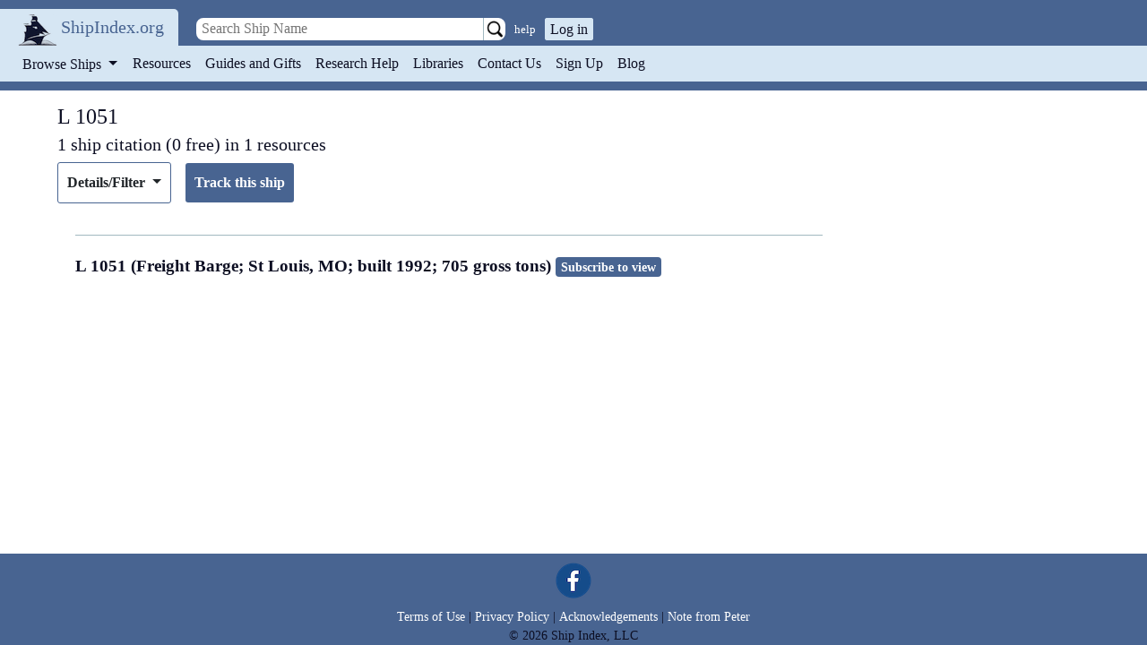

--- FILE ---
content_type: text/html; charset=utf-8
request_url: https://www.shipindex.org/ships/l_1051
body_size: 13289
content:
<!DOCTYPE html PUBLIC "-//W3C//DTD XHTML 1.0 Transitional//EN" "http://www.w3.org/TR/xhtml1/DTD/xhtml1-transitional.dtd">
<html xmlns="http://www.w3.org/1999/xhtml" xml:lang="en" lang="en">
  <head>
    <title>Shipindex.org</title>

    <!-- Google tag (gtag.js) -->
      <script async src="https://www.googletagmanager.com/gtag/js?id=G-QZGXPMBMQ5"></script>
      <script>
        window.dataLayer = window.dataLayer || [];
        function gtag(){dataLayer.push(arguments);}
        gtag('js', new Date());

        gtag('config', 'G-QZGXPMBMQ5');
      </script>
    <meta charset="utf-8">

    <!-- Meta Pixel Code -->
<script src="/assets/meta_pixel_code-cb675d094650a1a5fec61f5c432c6f6a0a19636bdc505c300ee02f7ac89c7841.js"></script>

<noscript>
  <img height="1" width="1" style="display:none" src="https://www.facebook.com/tr?id=1292592714660427&ev=PageView&noscript=1"/>
</noscript>
<!-- End Meta Pixel Code -->

<!-- Global Site Tag (gtag.js) - Google Analytics -->
  <!-- Google Tag Manager -->
  <script src="/assets/google_analytics-a402cc75d10d5e9123c30976ff1a78731704308d23a4e04b7a3823af1cb84943.js"></script>
  <!-- End Google Tag Manager -->

<!--[if IE]> <link rel="stylesheet" href="/stylesheets/ie.css" media="screen" /> <![endif]-->
<script async="async" src="https://www.googletagmanager.com/gtag/js?id=AW-865734076"></script>
<script src="/assets/google_tag_manager-5c86bb50647fe566446c505496447ef7c2e24309170a4c7a640e0169a88ad9a3.js"></script>

    <meta name="viewport" content="width=device-width, initial-scale=1">

    <meta name="csrf-param" content="authenticity_token" />
<meta name="csrf-token" content="zXu6fuouh8c7nxratcnXEhMKbg4F8glrNkWnaCZWEmAOETEKSmZed6oGctVbEoA2iRA0m3lFOtGqwyVaWLcmOw" />

    <!-- Webpack stuff -->
    <link rel="stylesheet" href="/packs/css/application-c3338665.css" async="async" media="all" data-turbo-track="reload" />
<script src="/packs/js/application-cc65895c6ea07a7ed543.js" async="async" data-turbo-track="reload"></script>

    <!-- Sprockets stuff -->
    <link rel="stylesheet" href="/assets/application-47feda3f9398d143757fb60a062a4c6fc45379f4670b98c18a308ae3157bef28.css" media="all" />
    <script src="/assets/application-3497ae59215ac00dd4d9d6d25c11dcc638cd6847c023e5897b4a0bb91c7bf0df.js"></script>

    <title>L 1051 ship citations in the ship database</title>
    <meta name="description" content="Ship research references found in our vessel database for vessels named L 1051 in maritime resources, such as journals, books, and web applications." />
    <link rel="icon" type="image/png" href="/assets/logo-9be484b6dad028c00ba20f1b981fdc1dbe698de5e0e7db998bb4e457074193fd.png" />

      <link rel="canonical" href="https://shipindex.org/ships/l_1051" />
    
  </head>

  <body>
    <header class="header">
      <a class="sr-only sr-only-focusable" href="#main_area">Skip to main content</a>
      <div class="logo" >
        <a class="logo" href="https://www.shipindex.org/">
          <img alt="ShipIndex" src="/assets/logo-9be484b6dad028c00ba20f1b981fdc1dbe698de5e0e7db998bb4e457074193fd.png" />
</a>
        <a class="header_link navbar-brand" href="/" itemprop="name">ShipIndex.org</a>
      </div>

      <div class="header-search-nav d-print-none">
        <div class='header-search-div pl-2'>
<form action='https://www.shipindex.org/ships/search_' class='header-search-form form-inline' method='get' nowrap='nowrap'>
<input class='search_field' id='header-search-input' name='ship' placeholder=' Search Ship Name' type='text' value=''>
<input type="image" src="/assets/searchgo-e592e0a623ef016f25d66c6b72e0774154455affaf82a103f4de0383d086e300.png" class="search-go" />
<a class='advanced-search' href='/search_help'>help</a>
</form>
</div>



        <div class="login_prompt">
            <button type="button" class="login_prompt" data-toggle="modal" data-target="#login-modal">Log in</button>
            <div aria-hidden='true' aria-labelledby='login-modalLabel' class='modal fade' data-backdrop='static' data-keyboard='false' id='login-modal' role='dialog' tabindex='-1'>
<div class='modal-dialog'>
<div class='modal-content'>
<div class='modal-header'>
<h5 class='modal-title' id='login-modalLabel'>Sign In</h5>
<button aria-label='Close' class='close' data-dismiss='modal' type='button'>
<span aria-hidden='true'>
&times;
</span>
</button>
</div>
<div class='modal-body'>
<div class='container-fluid'>
<form class="new_user_session" id="new_user_session" action="/user_sessions" accept-charset="UTF-8" method="post"><input type="hidden" name="authenticity_token" value="ng7fBXOo-xgl82m94Fo3TcI4GdmhRUSomXT83M7B5eH2QgclKqk2S1Oq5cUzGitTeANOXHpoKiCFrq369GHRZQ" autocomplete="off" /><div class='row p-2'>
<div class='form-group w-100 mb-4'>
<input class="form-control w-100" placeholder="Email" required="required" type="email" name="user_session[username]" id="user_session_username" />
<div class='invalid-feedback'>

</div>
</div>
<div class='form-group w-100'>
<div class='input_group'>
<div class='input-group-append'>
<input class="form-control w-100 user-password" placeholder="Password" required="required" type="password" name="user_session[password]" id="user_session_password" />
<div class='input-group-text'>
<a href='#' id='login-form-toggle-password-visibility'>
<i aria-hidden='true' class='fa fa-eye-slash'></i>
</a>
</div>
</div>
<div class='invalid-feedback'>

</div>
</div>
<div class='pt-1 float-left small'>
<a href="/users/forgot_password">Forgot your password?</a>
</div>
</div>
<br>
<div class='form-group w-100 text-center'>
<span>Need to create a new account?</span>
<strong><a href="/users/new">Sign up here.</a></strong>
</div>
</div>
</form><div class='form-group w-100 text-center mt-0'>
<div class='socials text-center'>
<form action="/google_sign_in/authorization" accept-charset="UTF-8" method="post"><input type="hidden" name="authenticity_token" value="2ZWF1orQaPzAzQRFg3X-8MN14YRLq1LNCMlBBvuhLvhW974JFHIz1cUf6OnDg6tPGYq-0A6cTikhZ1tlVJJt-g" autocomplete="off" /><input type="hidden" name="proceed_to" value="https://www.shipindex.org/google_sign_in" autocomplete="off" /><button type="submit" class="btn btn-sm btn-block mb-2 pl-4 pr-4 social-google"><i aria-hidden='true' class='fa fa-google p-1 text-white'>
<span class='ml-2 text-white'>
Sign in with
<b class='text-white'>Google</b>
</span>
</i>
</button></form><form class="button_to" method="post" action="/auth/facebook"><button class="btn btn-sm btn-block mb-2 social-faceboook" type="submit"><i aria-hidden='true' class='fa fa-facebook p-1 text-white'>
<span class='ml-2 text-white'>
Sign in with
<b class='text-white'>Facebook</b>
</span>
</i>
</button><input type="hidden" name="authenticity_token" value="4f6Dq-Ld2DyheQHlIWwEUHbCRysV57_z65_oXd0ai3MxoLfeNHPaEoVVwKCS7tBuxfmSfccZfo5tNiuqIe3XpA" autocomplete="off" /></form></div>

</div>
</div>
</div>
<div class='modal-footer'>
<button class='btn btn-primary login_button' form='new_user_session' id='sidebar_signin_submit' type='submit'>Sign In!</button>
</div>
</div>
</div>
</div>

        </div>
      </div>

      <nav class="navbar navbar-expand-md navbar-light align-middle d-print-none">
        <div class="brand navbar-brand brand_combo">
          <button class="navbar-toggler" type="button" data-toggle="collapse" data-target="#thenav" aria-controls="thenav" aria-expanded="false" aria-label="Toggle navigation">
            <span class="navbar-toggler-icon"></span>
          </button>
        </div>

        <div class="navbar-collapse collapse" id="thenav" style="style">
          <ul class="navbar-nav">
            <li class="nav-item dropdown">
              <button class="nav-link dropdown-toggle btn btn-link" type="button" id="navbarDropdownMenuLink" data-toggle="dropdown" aria-haspopup="true" aria-expanded="false">
                Browse Ships
              </button>
              <div class="dropdown-menu" aria-labelledby="navbarDropdownMenuLink">
                <div class="alpha_links">
      <a href="/ships/alpha_/%23?class=dropdown_letters">#</a>
      <a href="/ships/alpha_/a?class=dropdown_letters">A</a>
      <a href="/ships/alpha_/b?class=dropdown_letters">B</a>
      <a href="/ships/alpha_/c?class=dropdown_letters">C</a>
      <a href="/ships/alpha_/d?class=dropdown_letters">D</a>
      <a href="/ships/alpha_/e?class=dropdown_letters">E</a>
      <a href="/ships/alpha_/f?class=dropdown_letters">F</a>
      <a href="/ships/alpha_/g?class=dropdown_letters">G</a>
      <a href="/ships/alpha_/h?class=dropdown_letters">H</a>
      <a href="/ships/alpha_/i?class=dropdown_letters">I</a>
      <a href="/ships/alpha_/j?class=dropdown_letters">J</a>
      <a href="/ships/alpha_/k?class=dropdown_letters">K</a>
      <a href="/ships/alpha_/l?class=dropdown_letters">L</a>
      <a href="/ships/alpha_/m?class=dropdown_letters">M</a>
      <a href="/ships/alpha_/n?class=dropdown_letters">N</a>
      <a href="/ships/alpha_/o?class=dropdown_letters">O</a>
      <a href="/ships/alpha_/p?class=dropdown_letters">P</a>
      <a href="/ships/alpha_/q?class=dropdown_letters">Q</a>
      <a href="/ships/alpha_/r?class=dropdown_letters">R</a>
      <a href="/ships/alpha_/s?class=dropdown_letters">S</a>
      <a href="/ships/alpha_/t?class=dropdown_letters">T</a>
      <a href="/ships/alpha_/u?class=dropdown_letters">U</a>
      <a href="/ships/alpha_/v?class=dropdown_letters">V</a>
      <a href="/ships/alpha_/w?class=dropdown_letters">W</a>
      <a href="/ships/alpha_/x?class=dropdown_letters">X</a>
      <a href="/ships/alpha_/y?class=dropdown_letters">Y</a>
      <a href="/ships/alpha_/z?class=dropdown_letters">Z</a>
</div>

              </div>
            </li>

              <li class="nav-item "><a class="header_link nav-link" href="/resources">Resources</a></li>
              <li class="nav-item "><a class="header_link nav-link" href="/guides">Guides and Gifts</a></li>
              <li class="nav-item "><a class="header_link nav-link" href="/research_help">Research Help</a></li>
              <li class="nav-item "><a class="header_link nav-link" href="/request_trial">Libraries</a></li>
              <li class="nav-item "><a class="header_link nav-link" href="/contacts">Contact Us</a></li>
              <li class="nav-item "><a class="header_link nav-link" href="/users/new">Sign Up</a></li>

            <li class="nav-item">
              <a class="header_link nav-link" href="http://blog.shipindex.org">Blog</a>
            </li>
          </ul>
        </div>
      </nav>
    </header>

    <div id="main_area">
      
      
      <span data-controller='ajax-flash' class='ajax-flash'>
  <div data-ajax-flash-target='container' class='alert alert-dismissible fade show' role='alert' hidden>
    <span data-ajax-flash-target='message'></span>
    <button type='button' class='close' data-dismiss='alert' aria-label='Close'>
      <span aria-hidden='true'>&times;</span>
    </button>
  </div>
</span>


      <div id="content" class="container-fluid free_version">
        

<div class="row">
  <div class="col-xs-12" id="ship-title">
    <h1 class="ship_summary">L 1051</h1><h2> 1 ship citation
    (0 free)
     in 1 resources</h2>
  </div>
</div>
<div class="row">
  <div class="col-xs-12">
    <div class="controls-row d-flex align-items-center mb-3">
      <div class="dropdown details_dropdown align-top">
        <a class="btn dropdown-toggle details_link" id="filter" data-toggle="dropdown" aria-haspopup="true" aria-expanded="false">
          Details/Filter
        </a>
      <div class="dropdown-menu" aria-labelledby="filter">



          <div class="dropdown-item">
          <a href="/ships/l_1051?filter=0.8&amp;resource_web=1#ship-title">1 web application</a>
            (0 free)
          </div>



      </div>
      </div>
      
        <form class="new_notifier" id="new_notifier" action="/notifiers" accept-charset="UTF-8" method="post"><input type="hidden" name="authenticity_token" value="V9CurrS-k40Dv63hjMQy4u4o3qNaH4-cD0ItVVUcUSazqJ3sjTYxobbnLITIh3VtLFykGx0t8SGrMGBg_Gvapw" autocomplete="off" />
          <input autocomplete="off" type="hidden" value="295210" name="notifier[ship_id]" id="notifier_ship_id" />
          <input autocomplete="off" type="hidden" name="notifier[user_id]" id="notifier_user_id" />
          <input type="submit" name="commit" value="Track this ship" class="track_submit btn btn-outline-secondary ml-2" data-disable-with="Track this ship" />
</form>    </div>
  </div>
</div>



<div class="row">
  <div class="col-xs-12 pagination">
    
  </div>
</div>

<div class="row">
  <div class="col-lg-9 col-12">
      <div class='container-fluid search_result' has-vessel="false">
  <div class="row">
    <div class="col-xs-12">
      <span class="ship_name" itemprop="name">
        L 1051 (Freight Barge; St Louis, MO; built 1992; 705 gross tons)
         <a class="badge badge-success" href="/payments/new">Subscribe to view</a>
      </span>
    </div>
  </div>
</div>


    
  </div>
</div>
      </div>
    </div>

    <footer class="text-muted small text-center footer d-print-none">
        <a href="https://www.facebook.com/ShipIndex">
          <img alt="Like us on Facebook" class="social-media" src="/assets/facebook-008363edd6b625c0f05c37e02d3f985e19b8b59a6fd7b3cc6491bba627c3cdd9.png" />
        </a>

        <div class="copyright">
          <a href="https://www.shipindex.org/tou">Terms of Use</a>
          |
          <a href="https://www.shipindex.org/privacy">Privacy Policy</a>
          |
          <a href="https://www.shipindex.org/acknowledgements">Acknowledgements</a>
          |
          <a href="/note_from_peter">Note from Peter</a><br/>
          &copy;
          2026
          Ship Index, LLC
        </div>
    </footer>
  </body>
</html>